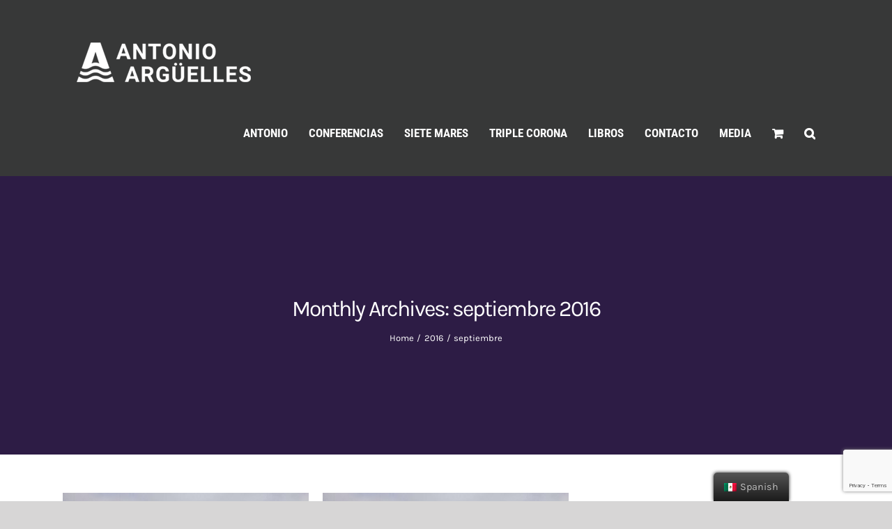

--- FILE ---
content_type: text/html; charset=utf-8
request_url: https://www.google.com/recaptcha/api2/anchor?ar=1&k=6Lckw8QUAAAAAGFzSLT0hIRz-kfaDxvkFv-MQ6UG&co=aHR0cHM6Ly9hbnRvbmlvYXJndWVsbGVzLmNvbTo0NDM.&hl=en&v=N67nZn4AqZkNcbeMu4prBgzg&size=invisible&anchor-ms=20000&execute-ms=30000&cb=8xrhdpjx32jr
body_size: 48855
content:
<!DOCTYPE HTML><html dir="ltr" lang="en"><head><meta http-equiv="Content-Type" content="text/html; charset=UTF-8">
<meta http-equiv="X-UA-Compatible" content="IE=edge">
<title>reCAPTCHA</title>
<style type="text/css">
/* cyrillic-ext */
@font-face {
  font-family: 'Roboto';
  font-style: normal;
  font-weight: 400;
  font-stretch: 100%;
  src: url(//fonts.gstatic.com/s/roboto/v48/KFO7CnqEu92Fr1ME7kSn66aGLdTylUAMa3GUBHMdazTgWw.woff2) format('woff2');
  unicode-range: U+0460-052F, U+1C80-1C8A, U+20B4, U+2DE0-2DFF, U+A640-A69F, U+FE2E-FE2F;
}
/* cyrillic */
@font-face {
  font-family: 'Roboto';
  font-style: normal;
  font-weight: 400;
  font-stretch: 100%;
  src: url(//fonts.gstatic.com/s/roboto/v48/KFO7CnqEu92Fr1ME7kSn66aGLdTylUAMa3iUBHMdazTgWw.woff2) format('woff2');
  unicode-range: U+0301, U+0400-045F, U+0490-0491, U+04B0-04B1, U+2116;
}
/* greek-ext */
@font-face {
  font-family: 'Roboto';
  font-style: normal;
  font-weight: 400;
  font-stretch: 100%;
  src: url(//fonts.gstatic.com/s/roboto/v48/KFO7CnqEu92Fr1ME7kSn66aGLdTylUAMa3CUBHMdazTgWw.woff2) format('woff2');
  unicode-range: U+1F00-1FFF;
}
/* greek */
@font-face {
  font-family: 'Roboto';
  font-style: normal;
  font-weight: 400;
  font-stretch: 100%;
  src: url(//fonts.gstatic.com/s/roboto/v48/KFO7CnqEu92Fr1ME7kSn66aGLdTylUAMa3-UBHMdazTgWw.woff2) format('woff2');
  unicode-range: U+0370-0377, U+037A-037F, U+0384-038A, U+038C, U+038E-03A1, U+03A3-03FF;
}
/* math */
@font-face {
  font-family: 'Roboto';
  font-style: normal;
  font-weight: 400;
  font-stretch: 100%;
  src: url(//fonts.gstatic.com/s/roboto/v48/KFO7CnqEu92Fr1ME7kSn66aGLdTylUAMawCUBHMdazTgWw.woff2) format('woff2');
  unicode-range: U+0302-0303, U+0305, U+0307-0308, U+0310, U+0312, U+0315, U+031A, U+0326-0327, U+032C, U+032F-0330, U+0332-0333, U+0338, U+033A, U+0346, U+034D, U+0391-03A1, U+03A3-03A9, U+03B1-03C9, U+03D1, U+03D5-03D6, U+03F0-03F1, U+03F4-03F5, U+2016-2017, U+2034-2038, U+203C, U+2040, U+2043, U+2047, U+2050, U+2057, U+205F, U+2070-2071, U+2074-208E, U+2090-209C, U+20D0-20DC, U+20E1, U+20E5-20EF, U+2100-2112, U+2114-2115, U+2117-2121, U+2123-214F, U+2190, U+2192, U+2194-21AE, U+21B0-21E5, U+21F1-21F2, U+21F4-2211, U+2213-2214, U+2216-22FF, U+2308-230B, U+2310, U+2319, U+231C-2321, U+2336-237A, U+237C, U+2395, U+239B-23B7, U+23D0, U+23DC-23E1, U+2474-2475, U+25AF, U+25B3, U+25B7, U+25BD, U+25C1, U+25CA, U+25CC, U+25FB, U+266D-266F, U+27C0-27FF, U+2900-2AFF, U+2B0E-2B11, U+2B30-2B4C, U+2BFE, U+3030, U+FF5B, U+FF5D, U+1D400-1D7FF, U+1EE00-1EEFF;
}
/* symbols */
@font-face {
  font-family: 'Roboto';
  font-style: normal;
  font-weight: 400;
  font-stretch: 100%;
  src: url(//fonts.gstatic.com/s/roboto/v48/KFO7CnqEu92Fr1ME7kSn66aGLdTylUAMaxKUBHMdazTgWw.woff2) format('woff2');
  unicode-range: U+0001-000C, U+000E-001F, U+007F-009F, U+20DD-20E0, U+20E2-20E4, U+2150-218F, U+2190, U+2192, U+2194-2199, U+21AF, U+21E6-21F0, U+21F3, U+2218-2219, U+2299, U+22C4-22C6, U+2300-243F, U+2440-244A, U+2460-24FF, U+25A0-27BF, U+2800-28FF, U+2921-2922, U+2981, U+29BF, U+29EB, U+2B00-2BFF, U+4DC0-4DFF, U+FFF9-FFFB, U+10140-1018E, U+10190-1019C, U+101A0, U+101D0-101FD, U+102E0-102FB, U+10E60-10E7E, U+1D2C0-1D2D3, U+1D2E0-1D37F, U+1F000-1F0FF, U+1F100-1F1AD, U+1F1E6-1F1FF, U+1F30D-1F30F, U+1F315, U+1F31C, U+1F31E, U+1F320-1F32C, U+1F336, U+1F378, U+1F37D, U+1F382, U+1F393-1F39F, U+1F3A7-1F3A8, U+1F3AC-1F3AF, U+1F3C2, U+1F3C4-1F3C6, U+1F3CA-1F3CE, U+1F3D4-1F3E0, U+1F3ED, U+1F3F1-1F3F3, U+1F3F5-1F3F7, U+1F408, U+1F415, U+1F41F, U+1F426, U+1F43F, U+1F441-1F442, U+1F444, U+1F446-1F449, U+1F44C-1F44E, U+1F453, U+1F46A, U+1F47D, U+1F4A3, U+1F4B0, U+1F4B3, U+1F4B9, U+1F4BB, U+1F4BF, U+1F4C8-1F4CB, U+1F4D6, U+1F4DA, U+1F4DF, U+1F4E3-1F4E6, U+1F4EA-1F4ED, U+1F4F7, U+1F4F9-1F4FB, U+1F4FD-1F4FE, U+1F503, U+1F507-1F50B, U+1F50D, U+1F512-1F513, U+1F53E-1F54A, U+1F54F-1F5FA, U+1F610, U+1F650-1F67F, U+1F687, U+1F68D, U+1F691, U+1F694, U+1F698, U+1F6AD, U+1F6B2, U+1F6B9-1F6BA, U+1F6BC, U+1F6C6-1F6CF, U+1F6D3-1F6D7, U+1F6E0-1F6EA, U+1F6F0-1F6F3, U+1F6F7-1F6FC, U+1F700-1F7FF, U+1F800-1F80B, U+1F810-1F847, U+1F850-1F859, U+1F860-1F887, U+1F890-1F8AD, U+1F8B0-1F8BB, U+1F8C0-1F8C1, U+1F900-1F90B, U+1F93B, U+1F946, U+1F984, U+1F996, U+1F9E9, U+1FA00-1FA6F, U+1FA70-1FA7C, U+1FA80-1FA89, U+1FA8F-1FAC6, U+1FACE-1FADC, U+1FADF-1FAE9, U+1FAF0-1FAF8, U+1FB00-1FBFF;
}
/* vietnamese */
@font-face {
  font-family: 'Roboto';
  font-style: normal;
  font-weight: 400;
  font-stretch: 100%;
  src: url(//fonts.gstatic.com/s/roboto/v48/KFO7CnqEu92Fr1ME7kSn66aGLdTylUAMa3OUBHMdazTgWw.woff2) format('woff2');
  unicode-range: U+0102-0103, U+0110-0111, U+0128-0129, U+0168-0169, U+01A0-01A1, U+01AF-01B0, U+0300-0301, U+0303-0304, U+0308-0309, U+0323, U+0329, U+1EA0-1EF9, U+20AB;
}
/* latin-ext */
@font-face {
  font-family: 'Roboto';
  font-style: normal;
  font-weight: 400;
  font-stretch: 100%;
  src: url(//fonts.gstatic.com/s/roboto/v48/KFO7CnqEu92Fr1ME7kSn66aGLdTylUAMa3KUBHMdazTgWw.woff2) format('woff2');
  unicode-range: U+0100-02BA, U+02BD-02C5, U+02C7-02CC, U+02CE-02D7, U+02DD-02FF, U+0304, U+0308, U+0329, U+1D00-1DBF, U+1E00-1E9F, U+1EF2-1EFF, U+2020, U+20A0-20AB, U+20AD-20C0, U+2113, U+2C60-2C7F, U+A720-A7FF;
}
/* latin */
@font-face {
  font-family: 'Roboto';
  font-style: normal;
  font-weight: 400;
  font-stretch: 100%;
  src: url(//fonts.gstatic.com/s/roboto/v48/KFO7CnqEu92Fr1ME7kSn66aGLdTylUAMa3yUBHMdazQ.woff2) format('woff2');
  unicode-range: U+0000-00FF, U+0131, U+0152-0153, U+02BB-02BC, U+02C6, U+02DA, U+02DC, U+0304, U+0308, U+0329, U+2000-206F, U+20AC, U+2122, U+2191, U+2193, U+2212, U+2215, U+FEFF, U+FFFD;
}
/* cyrillic-ext */
@font-face {
  font-family: 'Roboto';
  font-style: normal;
  font-weight: 500;
  font-stretch: 100%;
  src: url(//fonts.gstatic.com/s/roboto/v48/KFO7CnqEu92Fr1ME7kSn66aGLdTylUAMa3GUBHMdazTgWw.woff2) format('woff2');
  unicode-range: U+0460-052F, U+1C80-1C8A, U+20B4, U+2DE0-2DFF, U+A640-A69F, U+FE2E-FE2F;
}
/* cyrillic */
@font-face {
  font-family: 'Roboto';
  font-style: normal;
  font-weight: 500;
  font-stretch: 100%;
  src: url(//fonts.gstatic.com/s/roboto/v48/KFO7CnqEu92Fr1ME7kSn66aGLdTylUAMa3iUBHMdazTgWw.woff2) format('woff2');
  unicode-range: U+0301, U+0400-045F, U+0490-0491, U+04B0-04B1, U+2116;
}
/* greek-ext */
@font-face {
  font-family: 'Roboto';
  font-style: normal;
  font-weight: 500;
  font-stretch: 100%;
  src: url(//fonts.gstatic.com/s/roboto/v48/KFO7CnqEu92Fr1ME7kSn66aGLdTylUAMa3CUBHMdazTgWw.woff2) format('woff2');
  unicode-range: U+1F00-1FFF;
}
/* greek */
@font-face {
  font-family: 'Roboto';
  font-style: normal;
  font-weight: 500;
  font-stretch: 100%;
  src: url(//fonts.gstatic.com/s/roboto/v48/KFO7CnqEu92Fr1ME7kSn66aGLdTylUAMa3-UBHMdazTgWw.woff2) format('woff2');
  unicode-range: U+0370-0377, U+037A-037F, U+0384-038A, U+038C, U+038E-03A1, U+03A3-03FF;
}
/* math */
@font-face {
  font-family: 'Roboto';
  font-style: normal;
  font-weight: 500;
  font-stretch: 100%;
  src: url(//fonts.gstatic.com/s/roboto/v48/KFO7CnqEu92Fr1ME7kSn66aGLdTylUAMawCUBHMdazTgWw.woff2) format('woff2');
  unicode-range: U+0302-0303, U+0305, U+0307-0308, U+0310, U+0312, U+0315, U+031A, U+0326-0327, U+032C, U+032F-0330, U+0332-0333, U+0338, U+033A, U+0346, U+034D, U+0391-03A1, U+03A3-03A9, U+03B1-03C9, U+03D1, U+03D5-03D6, U+03F0-03F1, U+03F4-03F5, U+2016-2017, U+2034-2038, U+203C, U+2040, U+2043, U+2047, U+2050, U+2057, U+205F, U+2070-2071, U+2074-208E, U+2090-209C, U+20D0-20DC, U+20E1, U+20E5-20EF, U+2100-2112, U+2114-2115, U+2117-2121, U+2123-214F, U+2190, U+2192, U+2194-21AE, U+21B0-21E5, U+21F1-21F2, U+21F4-2211, U+2213-2214, U+2216-22FF, U+2308-230B, U+2310, U+2319, U+231C-2321, U+2336-237A, U+237C, U+2395, U+239B-23B7, U+23D0, U+23DC-23E1, U+2474-2475, U+25AF, U+25B3, U+25B7, U+25BD, U+25C1, U+25CA, U+25CC, U+25FB, U+266D-266F, U+27C0-27FF, U+2900-2AFF, U+2B0E-2B11, U+2B30-2B4C, U+2BFE, U+3030, U+FF5B, U+FF5D, U+1D400-1D7FF, U+1EE00-1EEFF;
}
/* symbols */
@font-face {
  font-family: 'Roboto';
  font-style: normal;
  font-weight: 500;
  font-stretch: 100%;
  src: url(//fonts.gstatic.com/s/roboto/v48/KFO7CnqEu92Fr1ME7kSn66aGLdTylUAMaxKUBHMdazTgWw.woff2) format('woff2');
  unicode-range: U+0001-000C, U+000E-001F, U+007F-009F, U+20DD-20E0, U+20E2-20E4, U+2150-218F, U+2190, U+2192, U+2194-2199, U+21AF, U+21E6-21F0, U+21F3, U+2218-2219, U+2299, U+22C4-22C6, U+2300-243F, U+2440-244A, U+2460-24FF, U+25A0-27BF, U+2800-28FF, U+2921-2922, U+2981, U+29BF, U+29EB, U+2B00-2BFF, U+4DC0-4DFF, U+FFF9-FFFB, U+10140-1018E, U+10190-1019C, U+101A0, U+101D0-101FD, U+102E0-102FB, U+10E60-10E7E, U+1D2C0-1D2D3, U+1D2E0-1D37F, U+1F000-1F0FF, U+1F100-1F1AD, U+1F1E6-1F1FF, U+1F30D-1F30F, U+1F315, U+1F31C, U+1F31E, U+1F320-1F32C, U+1F336, U+1F378, U+1F37D, U+1F382, U+1F393-1F39F, U+1F3A7-1F3A8, U+1F3AC-1F3AF, U+1F3C2, U+1F3C4-1F3C6, U+1F3CA-1F3CE, U+1F3D4-1F3E0, U+1F3ED, U+1F3F1-1F3F3, U+1F3F5-1F3F7, U+1F408, U+1F415, U+1F41F, U+1F426, U+1F43F, U+1F441-1F442, U+1F444, U+1F446-1F449, U+1F44C-1F44E, U+1F453, U+1F46A, U+1F47D, U+1F4A3, U+1F4B0, U+1F4B3, U+1F4B9, U+1F4BB, U+1F4BF, U+1F4C8-1F4CB, U+1F4D6, U+1F4DA, U+1F4DF, U+1F4E3-1F4E6, U+1F4EA-1F4ED, U+1F4F7, U+1F4F9-1F4FB, U+1F4FD-1F4FE, U+1F503, U+1F507-1F50B, U+1F50D, U+1F512-1F513, U+1F53E-1F54A, U+1F54F-1F5FA, U+1F610, U+1F650-1F67F, U+1F687, U+1F68D, U+1F691, U+1F694, U+1F698, U+1F6AD, U+1F6B2, U+1F6B9-1F6BA, U+1F6BC, U+1F6C6-1F6CF, U+1F6D3-1F6D7, U+1F6E0-1F6EA, U+1F6F0-1F6F3, U+1F6F7-1F6FC, U+1F700-1F7FF, U+1F800-1F80B, U+1F810-1F847, U+1F850-1F859, U+1F860-1F887, U+1F890-1F8AD, U+1F8B0-1F8BB, U+1F8C0-1F8C1, U+1F900-1F90B, U+1F93B, U+1F946, U+1F984, U+1F996, U+1F9E9, U+1FA00-1FA6F, U+1FA70-1FA7C, U+1FA80-1FA89, U+1FA8F-1FAC6, U+1FACE-1FADC, U+1FADF-1FAE9, U+1FAF0-1FAF8, U+1FB00-1FBFF;
}
/* vietnamese */
@font-face {
  font-family: 'Roboto';
  font-style: normal;
  font-weight: 500;
  font-stretch: 100%;
  src: url(//fonts.gstatic.com/s/roboto/v48/KFO7CnqEu92Fr1ME7kSn66aGLdTylUAMa3OUBHMdazTgWw.woff2) format('woff2');
  unicode-range: U+0102-0103, U+0110-0111, U+0128-0129, U+0168-0169, U+01A0-01A1, U+01AF-01B0, U+0300-0301, U+0303-0304, U+0308-0309, U+0323, U+0329, U+1EA0-1EF9, U+20AB;
}
/* latin-ext */
@font-face {
  font-family: 'Roboto';
  font-style: normal;
  font-weight: 500;
  font-stretch: 100%;
  src: url(//fonts.gstatic.com/s/roboto/v48/KFO7CnqEu92Fr1ME7kSn66aGLdTylUAMa3KUBHMdazTgWw.woff2) format('woff2');
  unicode-range: U+0100-02BA, U+02BD-02C5, U+02C7-02CC, U+02CE-02D7, U+02DD-02FF, U+0304, U+0308, U+0329, U+1D00-1DBF, U+1E00-1E9F, U+1EF2-1EFF, U+2020, U+20A0-20AB, U+20AD-20C0, U+2113, U+2C60-2C7F, U+A720-A7FF;
}
/* latin */
@font-face {
  font-family: 'Roboto';
  font-style: normal;
  font-weight: 500;
  font-stretch: 100%;
  src: url(//fonts.gstatic.com/s/roboto/v48/KFO7CnqEu92Fr1ME7kSn66aGLdTylUAMa3yUBHMdazQ.woff2) format('woff2');
  unicode-range: U+0000-00FF, U+0131, U+0152-0153, U+02BB-02BC, U+02C6, U+02DA, U+02DC, U+0304, U+0308, U+0329, U+2000-206F, U+20AC, U+2122, U+2191, U+2193, U+2212, U+2215, U+FEFF, U+FFFD;
}
/* cyrillic-ext */
@font-face {
  font-family: 'Roboto';
  font-style: normal;
  font-weight: 900;
  font-stretch: 100%;
  src: url(//fonts.gstatic.com/s/roboto/v48/KFO7CnqEu92Fr1ME7kSn66aGLdTylUAMa3GUBHMdazTgWw.woff2) format('woff2');
  unicode-range: U+0460-052F, U+1C80-1C8A, U+20B4, U+2DE0-2DFF, U+A640-A69F, U+FE2E-FE2F;
}
/* cyrillic */
@font-face {
  font-family: 'Roboto';
  font-style: normal;
  font-weight: 900;
  font-stretch: 100%;
  src: url(//fonts.gstatic.com/s/roboto/v48/KFO7CnqEu92Fr1ME7kSn66aGLdTylUAMa3iUBHMdazTgWw.woff2) format('woff2');
  unicode-range: U+0301, U+0400-045F, U+0490-0491, U+04B0-04B1, U+2116;
}
/* greek-ext */
@font-face {
  font-family: 'Roboto';
  font-style: normal;
  font-weight: 900;
  font-stretch: 100%;
  src: url(//fonts.gstatic.com/s/roboto/v48/KFO7CnqEu92Fr1ME7kSn66aGLdTylUAMa3CUBHMdazTgWw.woff2) format('woff2');
  unicode-range: U+1F00-1FFF;
}
/* greek */
@font-face {
  font-family: 'Roboto';
  font-style: normal;
  font-weight: 900;
  font-stretch: 100%;
  src: url(//fonts.gstatic.com/s/roboto/v48/KFO7CnqEu92Fr1ME7kSn66aGLdTylUAMa3-UBHMdazTgWw.woff2) format('woff2');
  unicode-range: U+0370-0377, U+037A-037F, U+0384-038A, U+038C, U+038E-03A1, U+03A3-03FF;
}
/* math */
@font-face {
  font-family: 'Roboto';
  font-style: normal;
  font-weight: 900;
  font-stretch: 100%;
  src: url(//fonts.gstatic.com/s/roboto/v48/KFO7CnqEu92Fr1ME7kSn66aGLdTylUAMawCUBHMdazTgWw.woff2) format('woff2');
  unicode-range: U+0302-0303, U+0305, U+0307-0308, U+0310, U+0312, U+0315, U+031A, U+0326-0327, U+032C, U+032F-0330, U+0332-0333, U+0338, U+033A, U+0346, U+034D, U+0391-03A1, U+03A3-03A9, U+03B1-03C9, U+03D1, U+03D5-03D6, U+03F0-03F1, U+03F4-03F5, U+2016-2017, U+2034-2038, U+203C, U+2040, U+2043, U+2047, U+2050, U+2057, U+205F, U+2070-2071, U+2074-208E, U+2090-209C, U+20D0-20DC, U+20E1, U+20E5-20EF, U+2100-2112, U+2114-2115, U+2117-2121, U+2123-214F, U+2190, U+2192, U+2194-21AE, U+21B0-21E5, U+21F1-21F2, U+21F4-2211, U+2213-2214, U+2216-22FF, U+2308-230B, U+2310, U+2319, U+231C-2321, U+2336-237A, U+237C, U+2395, U+239B-23B7, U+23D0, U+23DC-23E1, U+2474-2475, U+25AF, U+25B3, U+25B7, U+25BD, U+25C1, U+25CA, U+25CC, U+25FB, U+266D-266F, U+27C0-27FF, U+2900-2AFF, U+2B0E-2B11, U+2B30-2B4C, U+2BFE, U+3030, U+FF5B, U+FF5D, U+1D400-1D7FF, U+1EE00-1EEFF;
}
/* symbols */
@font-face {
  font-family: 'Roboto';
  font-style: normal;
  font-weight: 900;
  font-stretch: 100%;
  src: url(//fonts.gstatic.com/s/roboto/v48/KFO7CnqEu92Fr1ME7kSn66aGLdTylUAMaxKUBHMdazTgWw.woff2) format('woff2');
  unicode-range: U+0001-000C, U+000E-001F, U+007F-009F, U+20DD-20E0, U+20E2-20E4, U+2150-218F, U+2190, U+2192, U+2194-2199, U+21AF, U+21E6-21F0, U+21F3, U+2218-2219, U+2299, U+22C4-22C6, U+2300-243F, U+2440-244A, U+2460-24FF, U+25A0-27BF, U+2800-28FF, U+2921-2922, U+2981, U+29BF, U+29EB, U+2B00-2BFF, U+4DC0-4DFF, U+FFF9-FFFB, U+10140-1018E, U+10190-1019C, U+101A0, U+101D0-101FD, U+102E0-102FB, U+10E60-10E7E, U+1D2C0-1D2D3, U+1D2E0-1D37F, U+1F000-1F0FF, U+1F100-1F1AD, U+1F1E6-1F1FF, U+1F30D-1F30F, U+1F315, U+1F31C, U+1F31E, U+1F320-1F32C, U+1F336, U+1F378, U+1F37D, U+1F382, U+1F393-1F39F, U+1F3A7-1F3A8, U+1F3AC-1F3AF, U+1F3C2, U+1F3C4-1F3C6, U+1F3CA-1F3CE, U+1F3D4-1F3E0, U+1F3ED, U+1F3F1-1F3F3, U+1F3F5-1F3F7, U+1F408, U+1F415, U+1F41F, U+1F426, U+1F43F, U+1F441-1F442, U+1F444, U+1F446-1F449, U+1F44C-1F44E, U+1F453, U+1F46A, U+1F47D, U+1F4A3, U+1F4B0, U+1F4B3, U+1F4B9, U+1F4BB, U+1F4BF, U+1F4C8-1F4CB, U+1F4D6, U+1F4DA, U+1F4DF, U+1F4E3-1F4E6, U+1F4EA-1F4ED, U+1F4F7, U+1F4F9-1F4FB, U+1F4FD-1F4FE, U+1F503, U+1F507-1F50B, U+1F50D, U+1F512-1F513, U+1F53E-1F54A, U+1F54F-1F5FA, U+1F610, U+1F650-1F67F, U+1F687, U+1F68D, U+1F691, U+1F694, U+1F698, U+1F6AD, U+1F6B2, U+1F6B9-1F6BA, U+1F6BC, U+1F6C6-1F6CF, U+1F6D3-1F6D7, U+1F6E0-1F6EA, U+1F6F0-1F6F3, U+1F6F7-1F6FC, U+1F700-1F7FF, U+1F800-1F80B, U+1F810-1F847, U+1F850-1F859, U+1F860-1F887, U+1F890-1F8AD, U+1F8B0-1F8BB, U+1F8C0-1F8C1, U+1F900-1F90B, U+1F93B, U+1F946, U+1F984, U+1F996, U+1F9E9, U+1FA00-1FA6F, U+1FA70-1FA7C, U+1FA80-1FA89, U+1FA8F-1FAC6, U+1FACE-1FADC, U+1FADF-1FAE9, U+1FAF0-1FAF8, U+1FB00-1FBFF;
}
/* vietnamese */
@font-face {
  font-family: 'Roboto';
  font-style: normal;
  font-weight: 900;
  font-stretch: 100%;
  src: url(//fonts.gstatic.com/s/roboto/v48/KFO7CnqEu92Fr1ME7kSn66aGLdTylUAMa3OUBHMdazTgWw.woff2) format('woff2');
  unicode-range: U+0102-0103, U+0110-0111, U+0128-0129, U+0168-0169, U+01A0-01A1, U+01AF-01B0, U+0300-0301, U+0303-0304, U+0308-0309, U+0323, U+0329, U+1EA0-1EF9, U+20AB;
}
/* latin-ext */
@font-face {
  font-family: 'Roboto';
  font-style: normal;
  font-weight: 900;
  font-stretch: 100%;
  src: url(//fonts.gstatic.com/s/roboto/v48/KFO7CnqEu92Fr1ME7kSn66aGLdTylUAMa3KUBHMdazTgWw.woff2) format('woff2');
  unicode-range: U+0100-02BA, U+02BD-02C5, U+02C7-02CC, U+02CE-02D7, U+02DD-02FF, U+0304, U+0308, U+0329, U+1D00-1DBF, U+1E00-1E9F, U+1EF2-1EFF, U+2020, U+20A0-20AB, U+20AD-20C0, U+2113, U+2C60-2C7F, U+A720-A7FF;
}
/* latin */
@font-face {
  font-family: 'Roboto';
  font-style: normal;
  font-weight: 900;
  font-stretch: 100%;
  src: url(//fonts.gstatic.com/s/roboto/v48/KFO7CnqEu92Fr1ME7kSn66aGLdTylUAMa3yUBHMdazQ.woff2) format('woff2');
  unicode-range: U+0000-00FF, U+0131, U+0152-0153, U+02BB-02BC, U+02C6, U+02DA, U+02DC, U+0304, U+0308, U+0329, U+2000-206F, U+20AC, U+2122, U+2191, U+2193, U+2212, U+2215, U+FEFF, U+FFFD;
}

</style>
<link rel="stylesheet" type="text/css" href="https://www.gstatic.com/recaptcha/releases/N67nZn4AqZkNcbeMu4prBgzg/styles__ltr.css">
<script nonce="H6QH0KsGQW1QH-Oav0isBA" type="text/javascript">window['__recaptcha_api'] = 'https://www.google.com/recaptcha/api2/';</script>
<script type="text/javascript" src="https://www.gstatic.com/recaptcha/releases/N67nZn4AqZkNcbeMu4prBgzg/recaptcha__en.js" nonce="H6QH0KsGQW1QH-Oav0isBA">
      
    </script></head>
<body><div id="rc-anchor-alert" class="rc-anchor-alert"></div>
<input type="hidden" id="recaptcha-token" value="[base64]">
<script type="text/javascript" nonce="H6QH0KsGQW1QH-Oav0isBA">
      recaptcha.anchor.Main.init("[\x22ainput\x22,[\x22bgdata\x22,\x22\x22,\[base64]/[base64]/[base64]/[base64]/[base64]/UltsKytdPUU6KEU8MjA0OD9SW2wrK109RT4+NnwxOTI6KChFJjY0NTEyKT09NTUyOTYmJk0rMTxjLmxlbmd0aCYmKGMuY2hhckNvZGVBdChNKzEpJjY0NTEyKT09NTYzMjA/[base64]/[base64]/[base64]/[base64]/[base64]/[base64]/[base64]\x22,\[base64]\\u003d\x22,\x22JsKzQcKDwpfCnioDdDTCrWDDs2ksw6wRw6PDqCtCWHtRCMKgw4pMw7RCwrIYw5zDrSDCrSnCrMKKwq/DuRI/ZsKwwpHDjxkHRsO7w47DkMKtw6vDokXCgVNUXcOlFcKnAcKhw4fDn8K+Dxl4wobCnMO/dmotKcKRGCvCvWgCwpRCUV14aMOhVmnDk03CqcOoFsOVeTLClFINecKscsK1w4LCrlZMRcOSwpLCo8K0w6fDnjBZw6JwPMOsw44XDHfDox1vGXJLw7EMwpQVWcOEKjd7bcKqfW/[base64]/DvD/CiFddQHrDhizDvMK2PsKJfxItw5o5cQDCpVBuwrggw7nDp8KJNVLCvX/[base64]/CmiDDhsKSbsOLwqrCiMOtw5DCv8Kww7pawrcAw4F3TzrCggLDvV4VX8KtUsKYb8KQw6fDhApEw5pJbhnCnwQPw64eEArDo8KXwp7DqcKmwrjDgwNgw6fCocOBP8O0w49Qw5EhKcKzw7BLJMKnwrnDjUTCncK0w6vCggE5PsKPwoh3BSjDkMKoDFzDisOcJEV/Ug7DlV3ClXB0w7Q0XcKZX8Oww7nCicKiIXHDpMOJwoHDhsKiw5dIw4VFYsK2woTChMKTw7vDiFTCt8KnJRx7d3PDgsOtwoEiGTQnwp3DpEtGV8Kww6M1QMK0TEHClS/[base64]/DsBDDj8OAVsOldS/[base64]/[base64]/DumQNwoPCpX9Nw5IuNFtiRwZTwr3ChMKBLxEtwrbCjX9kw58BwoHCq8OSRDTDtsKgwr/DlTLDjBtZw4LCs8KdEcOdwpDCk8OXwo8CwpxJMsO+CsKCJcOuwoTChMOxw7jDhknCljvDvMOqa8KLw7DCqMKlZsOiwrl7cTzCgjfDg2VKwqzCpx9hwp/DtcOJJMOZJ8OOOAfDtGvCisK9LcO0wo59w7rCjMKUw4zDhRsuPMOmXl3CnV7Ci13CiEDDo2k7wocnHcKvw7zDlsKpwoJmZUfCpXFELUTDqcORYcKQWgNGwoQKAMK5bMOjwoXCuMOPJDXCk8KJwqnDuQJxwp/CisOkKsOue8OuPBLCh8OdY8O5cSI+w4k7wp3CrsORIsOrE8OFwqzCgSvCqUAsw4DDsCDDsxtiwpzCjh4uw5NwZk82w5Qjw4F9Lk/DvxfCkMKew4DCkU3Cj8KJGcOBK0pCMsKFE8OPwpDDk1DCvcOLAMKQOxTCjcKbwqjDisKPIDjCoMOCSMK/wpNMwozDt8OrwqbCjcOtZA/[base64]/[base64]/RsK9wq/CqMOHw6deIwTDgcKocGJCw40GTkPChS3DlsKIYsOkH8O2SsKmwqrCjhrCrQzCp8KSw4kew7NMOsKzwpXCswHDg1PDom3DpEHDpgHCsm/DvisOXHnDrXtZSSsAAsOwayTDvsOMwrrDoMKEwpVEw4Nuw7fDrUrCtWR1aMK5GTsyMCvCksOgLT/Cu8OSwr3Djht1AmPCsMKZwrxkccKowoItwro2KMOOMw45GsKZw6xNb0Rkwq4QdcOFwpMGwrV+JcOsYDLDrcOnwr9Cw6/[base64]/[base64]/DnEhGw4VRcSfCt3nChcKcwohHw61fWcOiEsOTCcKwT8Olw4fCtsO5w5fCo0ohw7UYL1NoWTImJMK9UsOaLMKXVsOmZQcBwogRwq7Cr8KjM8OyZ8KNwr9ABsOuwoUEw4TDkMOqwrVawqMxwpXDhhcVFizDhcO2dcKyw7/[base64]/[base64]/CiMOZwqIhUsKDCXFywobCusOyw73ChC/DmkVxwqbDvH8dwqV3w6zCv8K9LSXCosKYw5RcwobCrVMrZQzCilXDv8Kmw5/ChsKjS8KswqV2R8Oyw6jCnsKvXA3CmQ7CtU5Nw4jDvy7CpMO8NB1weljCscOYG8KeQiTDgQvCrsOFw4ApwrnDqVDDi05CwrLDuUnComvDmMKJfcOMwojDgGdLFmvDlTQXR8Kdc8ORTnotH0HDk1UBRFvCi30Kw79wwpHCh8OpccO/wrzCpMOcwrLCklBvC8KGTW7DrSIyw4TCo8KaaWUJTMKZwr95w4xxEwnDrsKwSsKFY0TCu07DkMKQw54NFXg7dn1/w59CwoQnwoLCh8Krwp/CkyPCnSp/aMOZw6oKJkXCvMOFwq5uJS9JwpwCa8KvXlXCu0AUw7jDrDXCk0IXX0MpNjLDtAkHwp3CqMOnOxkgNsKCw7hBSsK+w6zDs2UTL0cPfsONSMKowrfDj8OjwooWw5PDrCnDqMKYwpkuwotrw50CTU7DlFMvw4/CiW/DncKDY8K7wpoZwo7CpcKGRsObY8K4wqE4XFTCmjYjIsKcfMOyMsKKwrwGBG3CvcOSEMKrw7PDm8KBw4lzJAFQw5TClcKEO8OKwossYWHDkATCjsOhfcKtW20XwrrDocO3w4IWfcOzwqRfKcOTw4ViHMKGw7ocdMKEZTNvw6lFw4DCvcKPwoPCh8KXCcOXwp/Dn3B5w7zDjVbDqMKJZcKdBMOvwrwZAMKRBMKqw49zacOQw5/CqsKGSXczw61tD8OMwpVcw51jwoLDih7CnHbCoMKQwrzDmcKhwr/[base64]/eiLCrUbDo8K/w50Mw4fCrMOFwqnDucKzw4d8WyY1J8KKHVQMw5HCksOkHsOlCMOUEsKZw73ChRF8KMOwLMKrwptIwpTCgDvDpTrCp8K4w6PCrDBYZMKFAhlQCCrCssO2wp4lw7zCksKIAFnCrAgGZcORw7lEwrg6wql/wr3DocKzR27Dj8KAwprCsWXCjMKKW8OGw65xwrzDgFbCuMKzCMK0QHEcS8OBwrnDtm5mecKUXcOYwqlCT8KoHDo/bcO+AcOaw4rCgjpMKV4Fw4bDhcKga23DscKBw6HDmkPDoEPDjATDqmI0woHChcKpw5jDt3c5CnQPwoF3ZcKUwoUNwqzCpRHDgBLDgHFHU3jCgcKBw4zDs8ONWSrCnl7ClHnDugDDiMOvSMKYNsKuw5VIFsOfwpNUW8OuwrAXQ8K0w4pAIyl9XHrDq8OnLS/Dly/DjzHChRjDlGA3McK3ZQ5Mw5zDpsK0w7w+wrdcCMOZXy/DmxnCqMKqwrJPVEfDjsOuwr4+YMO1wpnDtcKkQMOUwo3CkyIzwovDrWVfOsO+wpvCusKJGsKNKMKOw6oYRsOew7xBJMK/[base64]/CiMOmwo9ew6F1AsKYaH/Dk1RxVcKeXEAFw4zCgcKTYsOQYiZ/[base64]/DhMO/MS3DrcK3wo7ChMKTw5DDsDgmA0wBw6AEwrrDjsO7w5YNTcKcw5PDsyN1w53DiFfDvmbDiMKLw4RywrBjZjdtwrgzR8K0woAHPF7DtSvDuzd8w6wcwqxHGhfCpEXDp8OOwoVcE8KHwpTDvsOLLC0HwpY9d1kbwoskHMKMwqRgwpNlwrcxU8KFJMK1wp9hXg1aNW7CihJ/[base64]/[base64]/Dk8Kbw5plwoDDtR9Vwq7CkRHCsTV+wqshB8KtLBnCscObwpjDnMORZMKyV8KLJ1Azw6tEw74HF8Osw4jDjGjDqQdYMMKWAcK8wqnChsKfwoTCvsOCwrnCm8KpT8OhPC4oGcK+C0/Do8KQw7dKSTYIEFPDpMKxw5vDtylZw6ptw4IJbDjCtcOxw47CqMKNwr5nEMKlwqjDjl/DosKjPx5XwobDukJWHMKiw7A7wqI0dcK1OB5SSxA4w6ViwoPDvCMLw4nCtMKYAH7DjcKmw7DDlsOnwq3CvcKfwqBqwpV/w7jDtXJYwqDDjlwFwqDDtsKuwrBAw4zCjxAlw6rCu2XClsKowrEQw64oR8OpHilLw4HDg0jCjyjDk2XDsHjCncKtFgVwwrcMw63ChzvCpMKuw6YtwrBrLMOHwrvDi8Ocwo/CjyMmwq/CtcOhHiI1wobDtAxIaGxXw6XCnx03CUDCrwrCpDHCu8OawqHDp1PDj0TCjcKDPF8NwpnDhcK/w5bDmsOzDMOCwrc/THrDuxFowq7Dl30WZsKAS8KUdg3CgsO/OsOlA8Kmwqh5w7vCuHLCh8KLb8KebcK7wqIhcsOQw6BGw4bDmsOFaDAlXMKkw5tBQsK7eE7DjMORwphRa8Ozw5fCoj3DtTcSwr93wrA9UMObV8K0CCPDo3JaKMKawq/DmcK6w73DnsKZwoTDiSPDsTvCpcOjw67CjMOcw7LCnzDChMK6GMKDTlTCi8O3w6nDnMONw6rDhcOywqwNKcKwwo1+QSoGwq0jwoweCMKCwqXDpE/ClcKZw4fCkcKQOX5Lwqs3w6/CtMKJwrsQP8KGMWbCsMOnwrLCosOswozCqQfCgDbCosOTwpHDscOfw59ZwqBuFMKMwoAHwpZ6fcO1woYadcKSw45na8KZwqt7w4Nxw4PCjiLDmkTCoU3CncK5NsOKw6lOw6/DqMOATcKfDD4uVsKVAFQqdcOOH8K4cMOeC8ORwpzDrzDDuMKLw5nCtiLCogd4aRnCgBhOwqhXw6s6wrPCuQLDqjPDh8KWFsOxw7ROwrzCrsOlw53Dozh1bcKwN8K6w4/[base64]/CuWfDp8Onw69yVH/CocOSay1/[base64]/Dk8Kawq8wUcKheMKAwq3DryvCrEXDnVdEZQB/Km7CucOIQcOJC2ITJ07DjA15JQskw4kTVWzDri0wIDfCqDMqwoBWwphiFcKSfMOIwqfDvMOsW8Kdw4g4CA49fMK3wpfCqcOrwrphw7Eiw47DhMK3X8KgwrAHUcKqwoAGw7bCg8OUw5wfXsK4DsOVQcOKw6Rew7pEw5l6w7rCqSZIw6/Cg8KlwqxDbcOKczrDssKxDDjChErCicOBwpnDrC42w6/Cn8OAEsOBY8OZw5ByRGRJwq3DncO1woENQGHDt8KnwrTCs103w6fDicO9WVPDr8KGDjTCr8OPGTjCqQgswrnCqAbCmWpPw5FmaMK8CHV6wp7CgsORw4/DscKSw6zDqmQRCMKBw5LCv8KwNFJawoLDqGJFwpnDllJtwojDt8OyMUjDv0TCscKRHWdww63Cs8Oqw4sIwpbChcOkw75xw7XCs8OHL11qfANMGMKTw7TDtkBjw5EnJn7Dk8OZX8OkJsOZWF1nwoLDsh5fwrXCvzTDrsOrw5A8YsO9w71casKiScK/[base64]/DogPChz8NA31WUE/DtsOPb8OHDMK8ecKlwrcCfUB2CjHDmVvCqkx3wqfDlmM8acKPwrnDj8Kjwp1uw7liworDssKlwrDCsMOlCsK5w5zDuMOvwrYlSDjCm8Kmw6/DvMOqK2fDv8OXwrDDtsK1CQ/DiyckwplxPcKpwpTDgC5nw6ImfsOAbHwoYCd/wqzDsEUvScOna8KGAmodDmJlcMOuw5bCrsKHaMKwfiREAV/[base64]/CtShGNMOqwr3DmsO2wqPCpljDj8KdTxxLw6rDikBhLcOtwoN9wojCscOYw7pjw69Bwr/[base64]/Gn8ENQcgRsKgM8K4w7LCsSDCmMKmw4NEwpTDtnrDlcOzd8O1BcOTCmofdkwOwqMvYCPDscKoXWkyw5PDslJFSsOReFfDrjDDhW0LCsOXOTDDtsKMwpnCgTMTw5DDpBpdYMOEdWt+bnLCmMOxwrNadm/DlMOUwqnCiMKtw78FwpLDhcOjw6HDu0bDhsKHw5vDvDLCg8KVw6/[base64]/DpsKral/CvSvDsHzDhAbCrMOWM8OwDlLDjsOMJ8Kpw4hQKjrDjWDDrjXCgSw7w7PCuRk1w63DtcKPwq5Yw7tKL1nDjsKHwps+PEIpWcKdwp/[base64]/wps2dV4uTTNQSMO/IsO0wog8wo0bw59iTcOdR3FLJDpFw5vDlRDDmMO/FBMoUHsywobCmB5aWUsSCUTDqAvDlQcBI1IPwqjDhkjDvTNbfX0LVUUMMcKbw64bSSXCisKowogJwo4XW8OeWcKAHBkNIMOhwplAwrVow5vCi8O/a8OmMlTDusOZKsKxwr/CgiZ9w4vDt0DChRDCo8Oiw4/Dq8OMwo0bw5IzLxMpw5IEciQ6wqLDvsO6asOJw4/ClMK4w7olF8KeKzBiw4EwBsKaw6s1w4BDfcKZw5Fbw4FYwqnCvcO5IBjDnDTCu8OTw7nCkGtGL8O0w4rDnws9LXDDvUsdw7UaFcOWw79QAXnCh8O4DxokwodSUcO/[base64]/w5BcL3wkL8KNwpQOaFTCpH1GY0rDkDtWLXgqwp/[base64]/[base64]/CgsKlwqIrwrYeLcK4JTxCD8K6wogWeMOlVcO9wpzCjcOCw53DmkBjFsKOR8K+cwXCg1ZQwosvwqgeZsOTw6XCmiLChjh3GsO2RsKLwpo5Lzk3Li8EU8K6wrHDkwLDrsO1w47CmjYLeiUpR0tYw50swp/DoVFOw5fDlDzDtRbDv8OLCsKnEsK2wp5vWw7Dv8O/[base64]/[base64]/Dg3TDmmXClRXDmyfDlVMRwr/[base64]/Cu37Cg8KDZ8KFw7nCiAQewo/Diw1CScKfL0sow4ULw5EQw6IHwpJYasO0ecOwVMORQMOrCsOaw6fDnBPCokrCrsKowp/[base64]/[base64]/w5BVQgfCgMK8CXMWXcKNWCrCiMKOZcOXw6rCvsKmRz7ClcKiABPCssKgw6jDncOjwqg0S8KFwqgqYyDChi/[base64]/w6/CkMOTwrtDasOXI8OGAGjDv8KSw7MCwq5LNGMgPsK+wrgfw7klwoYGZMKswpYgwqBLLsO/DMOpw6M+w6DCpm/ClMKaw5LDt8OnTBogV8OCaCzDrcOuwqBrwpnClcOsDsKbw5rCtMOXwpcWSsKTwpcbRznCiQYGf8KmwpfDo8Otw7Y4XXzDhxjDlMOCRn3DgihUS8KFP3/[base64]/[base64]/DoTwDwohvw48FHT3DkcKRwqN5VcOSw4/CuCV2LMOhw77DmSTCkykVw707wr4oCsKxDmoZwoHDi8OqTiEUwrVBw6fDkDFRw6XCgiMwSyXCthsfYMKVw7rDlEJYFMOUWx4iMsOJKAMCw7DCpsKTLgPDp8O2wo/Dug4owqjDiMKww7FRw5DDksOFHcO/NDw0wrzCvT7DinMtwrPCmxlRw4nDmMKkTwkoGMOPezcSbCvDrMOlWsOZwoDDosOlXGsRwrl6OMKuXsOxIsOvH8K9JMOZwojCq8O7MljDkQwew7rDrcO/U8KHw4R6w43DrMOkewBoU8OFw6bCu8OCeC8xUcKqwpx4wqTCr2/ChMOlwo1kcsKUfMOcIMKgwr7CmsOTQWRcw4Eaw5YtwqPClnzCvMKNMMOJw4XDmXknwrM7w55ewrFcw6HDlFjDhSnCt31Jwr/[base64]/DuTQDRmNqVB9yXBl2w7fDoXFbCcO5QcKZAQA1OMK/wqPDiRJpbVPCly9oaFcKL1fDjHnDpgjCpyLCkcKNHcOWYcKODMK5E8OIVUQ8Mx9fWsKfE1oywqrCksK6QMKzwo1Iw5kBw4LDrsOtwooPwqjDgDjDgcOrF8Kyw4V7HBdWHSfCkGkIPTfChx/ClV5fwp5Mw6zDsiFUcMOVTcOZQcOlwpnDogUnHWPClsK2wrkSw456wo/DksKdw4Zod211CcOkdMKYwoxLw4BHwrQrS8KtwpVNw7VTwoE0w6bDoMOtIsOgRRVqw6nCgcK3M8KyCxHCr8OEw4fDosKlwrQ1acKewprCvALDqsK3w4vDgcObQMOQwp/CnsONNMKQwp/CpMOXc8OCwq9ME8KpwpXCj8OPVsOdE8OVXCzDryQbw5Bow6XCmMKGA8OSw5jDmVYHwpzCncKqwp5nYzTCmMOyUsKrwqTCiFHCvwUVw4Yiwr4iw5ZkAkDDkyYMwpDCi8KnVsKwIHLCpcKOwq0bw6LDgREYwql0MlXCm2PCmig9wrAewq1OwpxYckzCtsK/w7JjbjlKaH5CS11tU8OqczQMw4VLw7rCqcOrw4ZDHnFvw5IZOThuwpvDvMOIG2HCp2xQRMKUSHZnX8OFw6LDhsO4wrwyCsKAK0c9BcKnc8OBwoIlS8KFVWXDvcKAwrTDrsOFOcOobCHDhcKpw5rCqhXDu8KMw59fw50CwqPDv8KSwoM1ES1KbMKiw4opw4HClgllwox/S8Okw5kmwqUhOsOhe8K6w7TDkMK2b8Kowq4jw7DDmcKnOgsvHMKvMgbCssOowopPw44WwrVBwqPCvcOiQcK3w7bCgcKdwoshY0TDh8Kpw4zCi8KyRzYdwrTCssKPB3HCscO/wqLDiMOPw5bChcOdw6gTw4PCj8KsZ8OXYcOGAVPDsU/ClMKPdi7CvcOEwqvDvsOiHk0AaCAAw6puwrVLw4lRwoNUFW7ClW/DiTXCv2MuZcOkEyA7wq4qwpPDtizCgsOewpVLYMKSTiTDlznCmcKDVU3Cs2bCtRxsRMOSRyI1SE3DnsO2w48OwqVvccOrw7vCtmPDmMO8w6QCwqXCrlrDnAoVQDnCpHUodMKNNMKAJcOkbsOIEMObVkbDlsK/[base64]/w7Zuw7jCk8Ozw4bDi8K5eMOWDUUGw5AtwroRwrQIw6vDp8O1KwvCkMKvWmXCkxTDhwfDg8O9wrDCp8ONf8KaUcO+w6sMLMOGB8K9w4MLXH/DrHjDvcO2w47DmHZBJcKlw6QoTT09Qztrw5/CjUzCuEgvMVbDi1PCgsKiw6XDhcOVw4HCrUM2woPCkXDCssOVwprCsWVcw4NIMcOdw5fCh1giwrLDqcKKw7h8wqnDo2rDmGnDsHPCuMOKwpnDqA7Di8KLc8OySz/[base64]/[base64]/CnFV+wqzCqcKGEMKIIjzCocKPwoAEFMOnw4TDpwkiwoM0M8OTTMOBw7LDtcOnKsKYwroDCMKBGMO4FlRewqPDjyzDthDDnjfCn33CjCxFRXEmcmVzw6DDgMOXwrZbfsKkecKXw5rCgG/[base64]/F8Kbw6LClzfCv1TCr8KrV8O9wpoxH8KvOVxzw4BEGsKBBz5jwr7Duzshdn1Ww6rDgkchwoEgw4YdeG8hUMK8wqZ8w69xXcKBw7MzEcOCKMKTNiDDrsO8agVywrrCsMOnVFxdMyjCqsOmw5Z6Um00w5QMwrDDk8KidsKgw4A1w5PDqlLDicKqwq/DkcO+W8One8O9w53CmMKGd8KidMKEwoHDrhnCt0HCg0IMEwPCo8OxwqjDjzjCksOOwo5Aw4nCjUINw5bDsSEHUsKDIVTDl0zDvhnDtAXDiMK9wqgLesK3ScOhFMKNG8OowprCgMK/wo9Fw7BRw5p/[base64]/wpB/w5nDpsK/bSlmw5HCncOCw7MzSsKPVikBw6QkbHfDrcOHw6BGGMOOaT8Vw5vCnGp+UGJ/IsO1wpbCskMfw7tyIMKNGMKmwojDnxvDkSjCpMORCcOjTifDpMKtwrvCvhQ8wqJSwrYHJMO5w4YmfgbDpE4MamBHZMKZw6bCrQ1wD1wNw7bDtsKWccKKw5rCv3TDs0PCtsOowqofWxd0w64AOsK+KsOAw7rDs0UMU8KZwrFvacOMwoHDoTnDq17CmXQdb8O8w6sUwoh/[base64]/[base64]/CmcO8IMOkW8KIHiwLNUXCrcKvScKiwoADw6XCkwgFwoozwpfCv8K8UCdmNj8IwpPCqRnCpUHCllTDjsO4BsK5wqjDjBPDlcKSYDzDiBZaw5kgS8KMwpHDm8KWCcOmw7zCrcKhPWjDnWTCkRXDpWbDrhsOw6gCX8OnScKkw5ITWsK5wrXCgsK/w7UWLFnDu8OYRG14MMOxQ8ONSS/Cj3bCmcOOw7cENUjChSRhwq44CsO0Mm9OwrXCicOjIsKowrbCtRZcTcKKBmw9X8KHXzLDosK8cnjDusKIwrBlRsKww6rDt8ORGmEFTSjDhRMXQcKCRhjCocO7woTCsMOgOsKrw4ltQcKWDsKVUWUxBz/[base64]/WT7ClzHDp8OHw6JEdxbDiMOHw43DnDldC8OMwrhUw6duw7IfwpzDj3URYGrDu2LDlsOsacOXwpZwwrPDhsO6w4jDtsOVKFN0X23Dp308wp7CoS17LMO3J8KHw5PDtcOHwrfDocKFwrEbe8OPwoTDoMKUTMKMwppbQMK8w6TDt8ORUsKQCBTCqR/DhMONw7tYUm8FVcKww7DCgsK3wrNZw7p4w7UEwpl8w4E4w7pWCsKeKkIzwoHClcODw47CgsOHfRMVwrTCgMOdw5FFSTrCoMOowpMeesKQWAkLLMKqYAR4w4FnO8ORUSRaYsOewoN4asKefT/CiXQEw4d1wrDDg8Ofw6nDnCjCv8ONY8KkwpPChsOqcyfDvMOjwo3Ck0rDrWNCw7fClQknw4MVaQ/CjMKxwqPDrnHCjGXCuMKYwq97w4EtwrUBwq8ww4DDn3YWU8OQQsORwr/CjC12wrlnwp8ZBsOfwpjCqDHCh8K5EsOZR8KswoTCj1/CqhIfwovDnsO1woQKwoFBwqrCtcKXQl3Dsld5QhfCuD3DnRfDrmhWfBvCuMKFdg14wpHDmXLDpcOTHsKcE2wqZsOPXMK3w6PCvnLCuMK/F8Oow6XCvMKBw4hkFHPChsKSw5Vpw6/DlsOfEcKlc8K5wpLDicOpwqU2ZMKzZsKaVMOkwocdw4IgW0d/UCrCiMKkEHfDoMOwwo5Sw6zDhMOQWmrDpktRwpLCsCYSa0kPAMKOVsK4e1Rsw6DDonpqw7jCqjBZKsK9bhDDqMOGwo89wpt/w48pw4vCusKpwrvDqWTCjVR/[base64]/CosOmYHvCnS/DksKRwrvDhSo1AMKBwpBWw4TDvXzDqMKNwrwLwrAtRmTDoww7QjzDmMOMVsOUGsOIwp3Dty8QVcODwqoLw5bCkF4iYsOQwpAnwo/DtsOhw5dywpRFDjJMwpkIaVDDrMKnw5IIwrTDgRIhw6k/cxUXVkbCph17wpTCosOKTcKwHcO7dC7DucKhw7TDlMKOwqlJwrxkYgDCohvCkDFnwqzCiG0uBTfDtU1GDAYawpHCjsKBw4Fnwo3CqcO0WsKDE8K6BMOVMxUJw5nDhwXCpEzDoT7CrB3ClMK5B8KRb2kdXnxcPcKHw5Rjw6N1W8KCwq7DtjAGBzlVw77Clh8qWx/[base64]/Dtz7ClsKOH8OBwq8mQQoQw6ocFC3Cpg1WUwMMAzFrCwU3wqVrw75swoQYIsOlOsO2XhjCoQILbnfCocOIw5bDi8Odwo8ncMOKHh/[base64]/Cm1UQAVE3ScOAw7XDj8K9ccKew7E2K8K1JsKtwrIDwoYNbsKhw50Rwp3CvmkEZ1EiwqTCiyPDscKJAVbCp8OzwqZzwrbDtAnDqQNiw5cvL8OIwok9wqhlcmfCtsOyw7ghwrDCrxTCmFkvKADDuMK+dV4swoF5woJ1cDHDgxLDpMKOw6oJw5/[base64]/DsEgrXcOWw6IwKcOLZsOnw5skw6DDoHHDsSAUw4TCncOqw6ApRMKSEmk7G8KVRUTClA3CncO+SiZdZcKteGQbwplLP3fCgnEObU3CscOQwqopSmPCgV/ChlXDrzcBw7Bfw53DlcOfwrfCsMK2wqDCo2PDkMO9CErCnsKtfsKbwod4HcKGYsKvw4A8w6d4NhHCl1fDunMYMMKUBF7Dm07Dr1BZbUx2wr5ew5BRw4AJw73DvHXCicKjwqBQdMKnBR/[base64]/LcOkwrdabsOgw5bDvcKSwrxCCmADwr7Ci8OGfT1xQz7CqToibsOiecKxegBxw57CoAjDtcK3LsObeMKGZsO1FcKadMOww7lkwoF+Ox/[base64]/[base64]/Chn/DqMOSw4TClifCu8OnamPDr3LCmGHCtQtkMcKfesKrXsKGD8K7w757FMKTFXVhwqNeIcOdw4PDkhBfLGVnKnsswprCo8Kow54fK8OZYUgFeAN/ZsOvMFRDGAJkCCx/wrEsT8OZw7Ipwp/[base64]/Cj8OYTMKJG3FGQ8OvwoltwpwFMMO+V0w2wpXCokEQGsOiEmrCiX/DvMKMw5/Cq1V7OcKzO8KrIzHDq8OMMSjCnsOEVkrCqsKTQHzDk8KDJB3CownDmDTChjLDinvDjjIpwp7CusOEFsK0w4Qyw5d4wojDuMOSDF1LcnACwpPCl8Kww6gRw5XCinrCu0ItXQDDmcKGfA3CpMK2OGPCqMKoSV7Cgi/DjsO2VgHCkwbCt8K2woNbL8OPQnQ6w6JrwpDDnsKqw4h7WBs2w4zCvcKlCcOVw4nDj8O6wrgkwqkFFEd3AADCncKGT33CnMOVwojCoTnCgxPCgsOxOsKRw4gFwpvCsV0oOV1Uwq/CtlLDhMK7w6bDlmsOw6sUw79ETsOdwobDrsO/MMK9wpd2w7Zyw4UHWEhlGg7Cnk/Dh3HDp8OjQMOxCTEBw5NpKcOIfgpbw5DDjsKaX0/CrsKnBm9rY8KcfcO0H2PDi3k3w6huNHLDpyIsPWnCvMKUPsOBwobDtg0zw70gwocSwqPDhSEdwpjDksK7w6Y7wq7Ds8KFw60zfsOYwq7DlBQ1RcOlF8OLAB0Rw5JAdwLDm8KeRMKrw71RRcKmWV/[base64]/woELCALDpcOEwo8jOcOVccK/w48rYMOBb3s7Ji7CusKpYcKFGcOsOxR5bcOKGMKhb0ZOIyvDlsOKw5tFQMOGWVgWF3Ruw6PCq8KzV2XDgArDvi7Dhz3CmcKuwo1pCcO8wrfCrhnCkcOFXAzDm3EUQQ9Qe8KSa8K5eDnDpTBAw7YMEgrDmcKaw7/CtsOPLiwVw5/DgW1NRiLCpsO+wpLCl8Ocw5zDqMOTw6TDk8OZwoFNcUXDs8KRE1E5FsOvw6Bawr7DqcOPw5fDjXDDpsKaw6/ClcKlwpsgTsKjJSzDl8KXQcO0H8OHw7PDpzREwo5Pw4MpVsKUARLDgcKOw4fCvXzDocKOwqHCn8O0ETsmwpPCnsKJwrTCjlJXw6d1S8Kkw5hwGsKEwoBdwpJ5fyN/ZWXCjTZZdAdUw7NrwqDDocKXworDgRJNwr5nwoU+Pnw7worDnMOXWsKPXsKqR8KLdGtEwrx5w5DDlXjDkz/CkXQYOMK+wo5bVMOFwqJ5w73DoUPDlT4fwpbDrsOpw7PCk8OUEMKTwrTDp8KXwo1fZMKbZzFIw63ClsOvwr/CgiokBTkDD8K5OHjCtMKNQ3zDrsK0w67DnsKBw4fCqsO7acObw5DDhcOJaMKeT8KWw5AmNnXDuUtDRMKtw7nCjMKSc8OcfcOUw4w/Am3CkA3DuhFNIwFfVjlvFVgKwrM7w74TwofCpMK4NMKDw7DDlENwM1ElQcK1VTrCp8KDwrPDocKeVUPCksOrajzCl8KfOkjCoDQxwqDDtnU6wqTCqCxZAErDjcOidyk0LTMhwrPCtWgTVwYRw4J/JsOew7YAEcKFwpZDw5oVR8OJwqLDmX49wrPDsm7CiMOMI3vDhMKDacKVcsK3wpzDicKSFWcRw5rDtgt3HcK4wrEWNzzDjAs1w5JPOHt1w7nCjXB7wqjDgsKfXsKuwqbCinTDrWATw6PDjyJ0aDlfPUzDhCUhJMOTYzbDoMO/[base64]/DmMKQesO6w5FSwqbCgiA5KhPDuhXCvQ1ienY+wprDiF/Dv8OvFWfDg8KtXsK6D8KHRXbDlsKiw6HDqsO1UDzCmj/DuUkewp7CusKVw5vDh8K0w6ZJHiPCm8Osw6tWGcOuw4nDtyHDmMK5wpTCnkBcY8O2wqlgB8Kcwo3DrXFROwzCoEwFw6rDlsK6w5MbeG/CvydDw5TCplkWIH3DmGZITcO0woV6DsOedjFzw4/Dq8KZw73DmcOtw4DDjXfDm8OpwpnCiWTDvcOUw4HCpsKlw4J2EzPDhsKxw7PDqcO2JA0UGnLDjcOtw6kYbcOMRsOkw6ppesK+w5FEwqXCuMO1w7/Dj8KGwrHCrWTDiD/Cj3LDgsOkfcK6dsOKVsKowojCmcOnBGfCjm1Ewr44wrwlw6vCu8K3wpZ0wrLCjXkubFgnwrg9w67DvhrCnmMhwqPCpDtXdm/DmH4FwrPCuy3ChsOtSTA/OMORw7TDssKkwqczbcOZw5bCqmjCpiHDiwciw7NtagIIw6tDwpUow4AGBcK2dh/DjcOAWw7DvmrCth7Co8KbSSZtw5jCt8OUShjCgsKHZMKxwq8Pf8O3w4c0AlVkQBMowonCpMO3U8Kdw7LDtcOWfcOCw7EOE8KEFVDCqTzDti/CoMONwqHDmRkywrNrL8OCP8K+HsK2HsOnbSbDicOmwokjcAPDrB9Swq3Cjy4gw4ZPf3Vsw5guw5Zkwq7Dg8KgQMKtCwARw58TLsKIwrjDhsOvYW7ClFkww7dgw7LDkcOcDWnDlMOic1PDqcKowqHCnsO4w7/Cr8Kab8OJJnvDnsKSFcKew5Q5XwTDlMOvwowQe8K0woTDqy4GXcOIVsKVwpPClcK9PA/CrMKqHMKKw7PDvi3Cgj/[base64]/DlVnDrcOWF8Kvw6PDucKiw5JAw7YLw6sxw7EPwp7CmWFIw7LDocOUZ2FNw6QBwoMiw68Vw5ZHL8K+wqHCow5FBcKCBsOOwpLDlcK3GFDCqEnClsKZK8KdVQXCmMOPwpHCqcOHHFPCqFo6woRsw6/CvmcPw482bVzDnsKFO8KJwp/CmR9wwq0nDmfCkQLCoVBZFsKvcAfDrD3Cl3nCk8KJLsK9dXnCisOBWBcZKMKSe0jDtsK7SMO5T8OdwqVbWBjDi8KaI8KWEMO9wprDgcKwwp3DuEPCpl8/Z8OoPkbDnsKyw7A5woLCrsODwq/Cgw1cw55FwoXCu13DuAdVFQtbD8Ocw6jDscOiQ8KtVcOuDsO+NCUacRFnRcKdwppoZAjDqMK5wrrClnUnw6XCgkdKDMKIFyrDscK8wovDpMOEcSxhN8KkdnrCqy9sw5vCucKjIMOewpbDgRXCpw/DqWbCjxjCrcOywqDDnsO7w7NwwrvDs3HCk8KhHQBswqAfwo/DssOiwqDChsOewoNlwpjDscKqDGPCvEfCv1RlQcOVAMKDEGF2KVbDsF8hw6AWwq3DrVA6wrAow7NGKgvDvMKBwr/[base64]/[base64]/IcKJw7x9w4bDiCQBewhvw4Ahw5HDkMOkwqbCrzMrw7Yzw5TCu0DDuMOlw4FDZsOiTj7CrlVUeXXDmcKLOcKNw4k8WkLCp11JcMO9wq3Cu8KFwqzDt8K7wo3ChsKudU3CrcOQVsO4wrDDlDpNKMKDw4LCs8Kjw7jCjEHCmMK2FHNKO8ONGcKdDTlCUMK/AQ3CpcK2FxEdw74HJkplw57CgMOGw53DqsORQTNxwrc0wq8bw7zDpDUzwrwrwqHCgsOzYMKpw57CrGDChsKNFUcGXMKrwoDCnmYyPjvDllHDlT9Qwr3CisKDeDDDmAMWLsO/[base64]/DnMKYwoPDnEUhw5F4w77DmMK6MVUawpfCr8Ou\x22],null,[\x22conf\x22,null,\x226Lckw8QUAAAAAGFzSLT0hIRz-kfaDxvkFv-MQ6UG\x22,0,null,null,null,1,[21,125,63,73,95,87,41,43,42,83,102,105,109,121],[7059694,278],0,null,null,null,null,0,null,0,null,700,1,null,0,\[base64]/76lBhn6iwkZoQoZnOKMAhnM8xEZ\x22,0,0,null,null,1,null,0,0,null,null,null,0],\x22https://antonioarguelles.com:443\x22,null,[3,1,1],null,null,null,1,3600,[\x22https://www.google.com/intl/en/policies/privacy/\x22,\x22https://www.google.com/intl/en/policies/terms/\x22],\x228ztjpVarOcyHu7yMEgH4J2bdsjQtyFbTBqtYecm5nnE\\u003d\x22,1,0,null,1,1769903557321,0,0,[32,58,34],null,[194,108,144],\x22RC-JqOd3QpPEiP-nA\x22,null,null,null,null,null,\x220dAFcWeA65mq56VMBvjS40G5qWxS3SirZEYIjvOULf3W94BFjp8NsX8KwSVwK0PV8Pn0e_6JSqj2g9H5sVxSaDHr1-iH9Xeni6QA\x22,1769986357339]");
    </script></body></html>